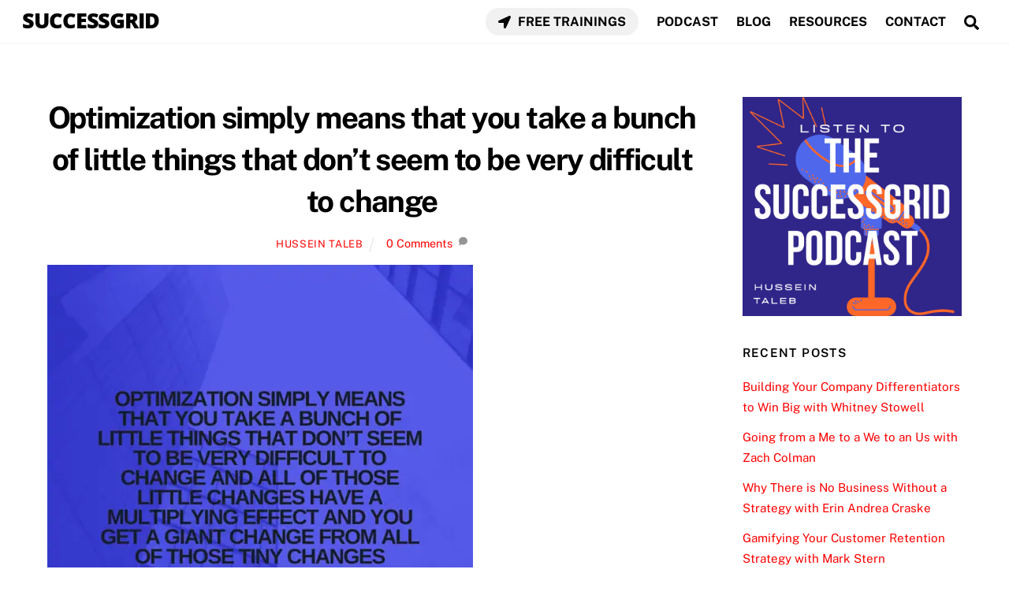

--- FILE ---
content_type: text/html; charset=UTF-8
request_url: https://successgrid.net/20-legendary-tony-robbins-business-quotes/optimization-simply-means-that-you-take-a-bunch-of-little-things-that-dont-seem-to-be-very-difficult-to-change/
body_size: 15095
content:
<!DOCTYPE html>
<html lang="en-US">
<head>
        <meta charset="UTF-8">
        <meta name="viewport" content="width=device-width, initial-scale=1, minimum-scale=1">
        <meta name='robots' content='index, follow, max-image-preview:large, max-snippet:-1, max-video-preview:-1' />
	<style>img:is([sizes="auto" i], [sizes^="auto," i]) { contain-intrinsic-size: 3000px 1500px }</style>
	
<!-- Start PushCrew Asynchronous Code -->
<script type='text/javascript'>
(function(p,u,s,h) {
    p._pcq = p._pcq || [];
    p._pcq.push(['_currentTime', Date.now()]);
    s = u.createElement('script'); s.type = 'text/javascript'; s.async = true;
    s.src = 'https://cdn.pushcrew.com/js/d214da7524e951014e5bd72064bfe44c.js';
    h = u.getElementsByTagName('script')[0]; h.parentNode.insertBefore(s, h);
})(window,document);
</script>
<!-- End PushCrew Asynchronous Code -->

	<!-- This site is optimized with the Yoast SEO plugin v26.3 - https://yoast.com/wordpress/plugins/seo/ -->
	<title>Optimization simply means that you take a bunch of little things that don’t seem to be very difficult to change | SUCCESSGRID</title>
	<link rel="canonical" href="https://successgrid.net/20-legendary-tony-robbins-business-quotes/optimization-simply-means-that-you-take-a-bunch-of-little-things-that-dont-seem-to-be-very-difficult-to-change/" />
	<meta property="og:locale" content="en_US" />
	<meta property="og:type" content="article" />
	<meta property="og:title" content="Optimization simply means that you take a bunch of little things that don’t seem to be very difficult to change | SUCCESSGRID" />
	<meta property="og:url" content="https://successgrid.net/20-legendary-tony-robbins-business-quotes/optimization-simply-means-that-you-take-a-bunch-of-little-things-that-dont-seem-to-be-very-difficult-to-change/" />
	<meta property="og:site_name" content="SUCCESSGRID" />
	<meta property="article:publisher" content="https://www.facebook.com/SuccessGridDotNet" />
	<meta property="article:modified_time" content="2022-02-19T11:12:59+00:00" />
	<meta property="og:image" content="https://successgrid.net/20-legendary-tony-robbins-business-quotes/optimization-simply-means-that-you-take-a-bunch-of-little-things-that-dont-seem-to-be-very-difficult-to-change" />
	<meta property="og:image:width" content="540" />
	<meta property="og:image:height" content="540" />
	<meta property="og:image:type" content="image/png" />
	<meta name="twitter:card" content="summary_large_image" />
	<meta name="twitter:site" content="@SuccessGridOff" />
	<script type="application/ld+json" class="yoast-schema-graph">{"@context":"https://schema.org","@graph":[{"@type":"WebPage","@id":"https://successgrid.net/20-legendary-tony-robbins-business-quotes/optimization-simply-means-that-you-take-a-bunch-of-little-things-that-dont-seem-to-be-very-difficult-to-change/","url":"https://successgrid.net/20-legendary-tony-robbins-business-quotes/optimization-simply-means-that-you-take-a-bunch-of-little-things-that-dont-seem-to-be-very-difficult-to-change/","name":"Optimization simply means that you take a bunch of little things that don’t seem to be very difficult to change | SUCCESSGRID","isPartOf":{"@id":"https://successgrid.net/#website"},"primaryImageOfPage":{"@id":"https://successgrid.net/20-legendary-tony-robbins-business-quotes/optimization-simply-means-that-you-take-a-bunch-of-little-things-that-dont-seem-to-be-very-difficult-to-change/#primaryimage"},"image":{"@id":"https://successgrid.net/20-legendary-tony-robbins-business-quotes/optimization-simply-means-that-you-take-a-bunch-of-little-things-that-dont-seem-to-be-very-difficult-to-change/#primaryimage"},"thumbnailUrl":"https://successgrid.net/wp-content/uploads/2022/02/Optimization-simply-means-that-you-take-a-bunch-of-little-things-that-dont-seem-to-be-very-difficult-to-change.png","datePublished":"2022-02-19T11:12:50+00:00","dateModified":"2022-02-19T11:12:59+00:00","breadcrumb":{"@id":"https://successgrid.net/20-legendary-tony-robbins-business-quotes/optimization-simply-means-that-you-take-a-bunch-of-little-things-that-dont-seem-to-be-very-difficult-to-change/#breadcrumb"},"inLanguage":"en-US","potentialAction":[{"@type":"ReadAction","target":["https://successgrid.net/20-legendary-tony-robbins-business-quotes/optimization-simply-means-that-you-take-a-bunch-of-little-things-that-dont-seem-to-be-very-difficult-to-change/"]}]},{"@type":"ImageObject","inLanguage":"en-US","@id":"https://successgrid.net/20-legendary-tony-robbins-business-quotes/optimization-simply-means-that-you-take-a-bunch-of-little-things-that-dont-seem-to-be-very-difficult-to-change/#primaryimage","url":"https://successgrid.net/wp-content/uploads/2022/02/Optimization-simply-means-that-you-take-a-bunch-of-little-things-that-dont-seem-to-be-very-difficult-to-change.png","contentUrl":"https://successgrid.net/wp-content/uploads/2022/02/Optimization-simply-means-that-you-take-a-bunch-of-little-things-that-dont-seem-to-be-very-difficult-to-change.png","width":540,"height":540},{"@type":"BreadcrumbList","@id":"https://successgrid.net/20-legendary-tony-robbins-business-quotes/optimization-simply-means-that-you-take-a-bunch-of-little-things-that-dont-seem-to-be-very-difficult-to-change/#breadcrumb","itemListElement":[{"@type":"ListItem","position":1,"name":"Home","item":"https://successgrid.net/"},{"@type":"ListItem","position":2,"name":"20 Legendary Tony Robbins Business Quotes","item":"https://successgrid.net/20-legendary-tony-robbins-business-quotes/"},{"@type":"ListItem","position":3,"name":"Optimization simply means that you take a bunch of little things that don’t seem to be very difficult to change"}]},{"@type":"WebSite","@id":"https://successgrid.net/#website","url":"https://successgrid.net/","name":"SUCCESSGRID","description":"","potentialAction":[{"@type":"SearchAction","target":{"@type":"EntryPoint","urlTemplate":"https://successgrid.net/?s={search_term_string}"},"query-input":{"@type":"PropertyValueSpecification","valueRequired":true,"valueName":"search_term_string"}}],"inLanguage":"en-US"}]}</script>
	<!-- / Yoast SEO plugin. -->


            <style id="tf_lazy_style">
                [data-tf-src]{
                    opacity:0
                }
                .tf_svg_lazy{
                    transition:filter .3s linear!important;filter:blur(25px);opacity:1;
                    transform:translateZ(0)
                }
                .tf_svg_lazy_loaded{
                    filter:blur(0)
                }
                .module[data-lazy],.module[data-lazy] .ui,.module_row[data-lazy]:not(.tb_first),.module_row[data-lazy]:not(.tb_first)>.row_inner,.module_row:not(.tb_first) .module_column[data-lazy],.module_row:not(.tb_first) .module_subrow[data-lazy],.module_subrow[data-lazy]>.subrow_inner{
                    background-image:none!important
                }
            </style>
            <noscript><style>[data-tf-src]{
                display:none!important
            }
            .tf_svg_lazy{
                filter:none!important;
                opacity:1!important
            }</style></noscript>
                    <style id="tf_lazy_common">
                        /*chrome bug,prevent run transition on the page loading*/
                body:not(.page-loaded),body:not(.page-loaded) #header,body:not(.page-loaded) a,body:not(.page-loaded) img,body:not(.page-loaded) figure,body:not(.page-loaded) div,body:not(.page-loaded) i,body:not(.page-loaded) li,body:not(.page-loaded) span,body:not(.page-loaded) ul{
                    animation:none!important;
                    transition:none!important
                }
                body:not(.page-loaded) #main-nav li .sub-menu{
                    display:none
                }
                img{
                    max-width:100%;
                    height:auto
                }
					           .tf_fa{display:inline-block;width:1em;height:1em;stroke-width:0;stroke:currentColor;overflow:visible;fill:currentColor;pointer-events:none;vertical-align:middle}#tf_svg symbol{overflow:visible}.tf_lazy{position:relative;visibility:visible;display:block;opacity:.3}.wow .tf_lazy{visibility:hidden;opacity:1;position:static;display:inline}div.tf_audio_lazy audio{visibility:hidden;height:0;display:inline}.mejs-container{visibility:visible}.tf_iframe_lazy{transition:opacity .3s ease-in-out;min-height:10px}.tf_carousel .tf_swiper-wrapper{display:flex}.tf_carousel .tf_swiper-slide{flex-shrink:0;opacity:0}.tf_carousel .tf_lazy{contain:none}.tf_swiper-wrapper>br,.tf_lazy.tf_swiper-wrapper .tf_lazy:after,.tf_lazy.tf_swiper-wrapper .tf_lazy:before{display:none}.tf_lazy:after,.tf_lazy:before{content:'';display:inline-block;position:absolute;width:10px!important;height:10px!important;margin:0 3px;top:50%!important;right:50%!important;left:auto!important;border-radius:100%;background-color:currentColor;visibility:visible;animation:tf-hrz-loader infinite .75s cubic-bezier(.2,.68,.18,1.08)}.tf_lazy:after{width:6px!important;height:6px!important;right:auto!important;left:50%!important;margin-top:3px;animation-delay:-.4s}@keyframes tf-hrz-loader{0%{transform:scale(1);opacity:1}50%{transform:scale(.1);opacity:.6}100%{transform:scale(1);opacity:1}}.tf_lazy_lightbox{position:fixed;background:rgba(11,11,11,.8);color:#ccc;top:0;left:0;display:flex;align-items:center;justify-content:center;z-index:999}.tf_lazy_lightbox .tf_lazy:after,.tf_lazy_lightbox .tf_lazy:before{background:#fff}.tf_video_lazy video{width:100%;height:100%;position:static;object-fit:cover}
        </style>
                    <noscript><style>body:not(.page-loaded) #main-nav li .sub-menu{
                display:block
            }</style></noscript>
            <link type="image/png" href="https://successgrid.net/wp-content/uploads/2020/10/SG.png" rel="apple-touch-icon" /><link type="image/png" href="https://successgrid.net/wp-content/uploads/2020/10/SG.png" rel="icon" /><link rel="prefetch" href="https://successgrid.net/wp-content/themes/themify-ultra/js/themify.script.min.js?ver=5.7.3" as="script" importance="low"/><link rel="prefetch" href="https://successgrid.net/wp-content/themes/themify-ultra/themify/js/modules/themify.sidemenu.min.js?ver=5.6.7" as="script" importance="low"/><link rel="prefetch" href="https://successgrid.net/wp-content/themes/themify-ultra/themify/megamenu/js/themify.mega-menu.min.js?ver=5.6.7" as="script" importance="low"/><link rel="preload" href="https://fonts.gstatic.com/s/opensans/v44/memQYaGs126MiZpBA-UFUIcVXSCEkx2cmqvXlWq8tWZ0Pw86hd0Rk8ZkWT4ewJER.woff2" as="font" type="font/woff2" crossorigin importance="high"/><link rel="preload" href="https://fonts.gstatic.com/s/opensans/v44/memQYaGs126MiZpBA-UFUIcVXSCEkx2cmqvXlWq8tWZ0Pw86hd0Rk8ZkWVAewA.woff2" as="font" type="font/woff2" crossorigin importance="high"/><link rel="preload" href="https://fonts.gstatic.com/s/opensans/v44/memvYaGs126MiZpBA-UvWbX2vVnXBbObj2OVTUGmu1aB.woff2" as="font" type="font/woff2" crossorigin importance="high"/><link rel="preload" href="https://fonts.gstatic.com/s/opensans/v44/memvYaGs126MiZpBA-UvWbX2vVnXBbObj2OVTS-muw.woff2" as="font" type="font/woff2" crossorigin importance="high"/><link rel="preload" href="https://fonts.gstatic.com/s/publicsans/v21/ijwTs572Xtc6ZYQws9YVwnNDTJzaxw.woff2" as="font" type="font/woff2" crossorigin importance="high"/><link rel="preload" href="https://fonts.gstatic.com/s/publicsans/v21/ijwRs572Xtc6ZYQws9YVwnNGfJ4.woff2" as="font" type="font/woff2" crossorigin importance="high"/><link rel="preload" importance="high" href="https://successgrid.net/wp-content/uploads/themify-concate/2041648337/themify-1707942836.min.css" as="style"><link importance="high" id="themify_concate-css" rel="stylesheet" href="https://successgrid.net/wp-content/uploads/themify-concate/2041648337/themify-1707942836.min.css"><link rel="preconnect" href="https://fonts.gstatic.com" crossorigin/><link rel="dns-prefetch" href="//www.google-analytics.com"/><link rel="alternate" type="application/rss+xml" title="SUCCESSGRID &raquo; Feed" href="https://successgrid.net/feed/" />
<link rel="alternate" type="application/rss+xml" title="SUCCESSGRID &raquo; Comments Feed" href="https://successgrid.net/comments/feed/" />
<link rel="alternate" type="application/rss+xml" title="SUCCESSGRID &raquo; Optimization simply means that you take a bunch of little things that don’t seem to be very difficult to change Comments Feed" href="https://successgrid.net/20-legendary-tony-robbins-business-quotes/optimization-simply-means-that-you-take-a-bunch-of-little-things-that-dont-seem-to-be-very-difficult-to-change/feed/" />
		<!-- This site uses the Google Analytics by ExactMetrics plugin v8.9.0 - Using Analytics tracking - https://www.exactmetrics.com/ -->
							<script src="//www.googletagmanager.com/gtag/js?id=G-Y4FCJ37QJD"  data-cfasync="false" data-wpfc-render="false" async></script>
			<script data-cfasync="false" data-wpfc-render="false">
				var em_version = '8.9.0';
				var em_track_user = true;
				var em_no_track_reason = '';
								var ExactMetricsDefaultLocations = {"page_location":"https:\/\/successgrid.net\/20-legendary-tony-robbins-business-quotes\/optimization-simply-means-that-you-take-a-bunch-of-little-things-that-dont-seem-to-be-very-difficult-to-change\/"};
								if ( typeof ExactMetricsPrivacyGuardFilter === 'function' ) {
					var ExactMetricsLocations = (typeof ExactMetricsExcludeQuery === 'object') ? ExactMetricsPrivacyGuardFilter( ExactMetricsExcludeQuery ) : ExactMetricsPrivacyGuardFilter( ExactMetricsDefaultLocations );
				} else {
					var ExactMetricsLocations = (typeof ExactMetricsExcludeQuery === 'object') ? ExactMetricsExcludeQuery : ExactMetricsDefaultLocations;
				}

								var disableStrs = [
										'ga-disable-G-Y4FCJ37QJD',
									];

				/* Function to detect opted out users */
				function __gtagTrackerIsOptedOut() {
					for (var index = 0; index < disableStrs.length; index++) {
						if (document.cookie.indexOf(disableStrs[index] + '=true') > -1) {
							return true;
						}
					}

					return false;
				}

				/* Disable tracking if the opt-out cookie exists. */
				if (__gtagTrackerIsOptedOut()) {
					for (var index = 0; index < disableStrs.length; index++) {
						window[disableStrs[index]] = true;
					}
				}

				/* Opt-out function */
				function __gtagTrackerOptout() {
					for (var index = 0; index < disableStrs.length; index++) {
						document.cookie = disableStrs[index] + '=true; expires=Thu, 31 Dec 2099 23:59:59 UTC; path=/';
						window[disableStrs[index]] = true;
					}
				}

				if ('undefined' === typeof gaOptout) {
					function gaOptout() {
						__gtagTrackerOptout();
					}
				}
								window.dataLayer = window.dataLayer || [];

				window.ExactMetricsDualTracker = {
					helpers: {},
					trackers: {},
				};
				if (em_track_user) {
					function __gtagDataLayer() {
						dataLayer.push(arguments);
					}

					function __gtagTracker(type, name, parameters) {
						if (!parameters) {
							parameters = {};
						}

						if (parameters.send_to) {
							__gtagDataLayer.apply(null, arguments);
							return;
						}

						if (type === 'event') {
														parameters.send_to = exactmetrics_frontend.v4_id;
							var hookName = name;
							if (typeof parameters['event_category'] !== 'undefined') {
								hookName = parameters['event_category'] + ':' + name;
							}

							if (typeof ExactMetricsDualTracker.trackers[hookName] !== 'undefined') {
								ExactMetricsDualTracker.trackers[hookName](parameters);
							} else {
								__gtagDataLayer('event', name, parameters);
							}
							
						} else {
							__gtagDataLayer.apply(null, arguments);
						}
					}

					__gtagTracker('js', new Date());
					__gtagTracker('set', {
						'developer_id.dNDMyYj': true,
											});
					if ( ExactMetricsLocations.page_location ) {
						__gtagTracker('set', ExactMetricsLocations);
					}
										__gtagTracker('config', 'G-Y4FCJ37QJD', {"forceSSL":"true"} );
										window.gtag = __gtagTracker;										(function () {
						/* https://developers.google.com/analytics/devguides/collection/analyticsjs/ */
						/* ga and __gaTracker compatibility shim. */
						var noopfn = function () {
							return null;
						};
						var newtracker = function () {
							return new Tracker();
						};
						var Tracker = function () {
							return null;
						};
						var p = Tracker.prototype;
						p.get = noopfn;
						p.set = noopfn;
						p.send = function () {
							var args = Array.prototype.slice.call(arguments);
							args.unshift('send');
							__gaTracker.apply(null, args);
						};
						var __gaTracker = function () {
							var len = arguments.length;
							if (len === 0) {
								return;
							}
							var f = arguments[len - 1];
							if (typeof f !== 'object' || f === null || typeof f.hitCallback !== 'function') {
								if ('send' === arguments[0]) {
									var hitConverted, hitObject = false, action;
									if ('event' === arguments[1]) {
										if ('undefined' !== typeof arguments[3]) {
											hitObject = {
												'eventAction': arguments[3],
												'eventCategory': arguments[2],
												'eventLabel': arguments[4],
												'value': arguments[5] ? arguments[5] : 1,
											}
										}
									}
									if ('pageview' === arguments[1]) {
										if ('undefined' !== typeof arguments[2]) {
											hitObject = {
												'eventAction': 'page_view',
												'page_path': arguments[2],
											}
										}
									}
									if (typeof arguments[2] === 'object') {
										hitObject = arguments[2];
									}
									if (typeof arguments[5] === 'object') {
										Object.assign(hitObject, arguments[5]);
									}
									if ('undefined' !== typeof arguments[1].hitType) {
										hitObject = arguments[1];
										if ('pageview' === hitObject.hitType) {
											hitObject.eventAction = 'page_view';
										}
									}
									if (hitObject) {
										action = 'timing' === arguments[1].hitType ? 'timing_complete' : hitObject.eventAction;
										hitConverted = mapArgs(hitObject);
										__gtagTracker('event', action, hitConverted);
									}
								}
								return;
							}

							function mapArgs(args) {
								var arg, hit = {};
								var gaMap = {
									'eventCategory': 'event_category',
									'eventAction': 'event_action',
									'eventLabel': 'event_label',
									'eventValue': 'event_value',
									'nonInteraction': 'non_interaction',
									'timingCategory': 'event_category',
									'timingVar': 'name',
									'timingValue': 'value',
									'timingLabel': 'event_label',
									'page': 'page_path',
									'location': 'page_location',
									'title': 'page_title',
									'referrer' : 'page_referrer',
								};
								for (arg in args) {
																		if (!(!args.hasOwnProperty(arg) || !gaMap.hasOwnProperty(arg))) {
										hit[gaMap[arg]] = args[arg];
									} else {
										hit[arg] = args[arg];
									}
								}
								return hit;
							}

							try {
								f.hitCallback();
							} catch (ex) {
							}
						};
						__gaTracker.create = newtracker;
						__gaTracker.getByName = newtracker;
						__gaTracker.getAll = function () {
							return [];
						};
						__gaTracker.remove = noopfn;
						__gaTracker.loaded = true;
						window['__gaTracker'] = __gaTracker;
					})();
									} else {
										console.log("");
					(function () {
						function __gtagTracker() {
							return null;
						}

						window['__gtagTracker'] = __gtagTracker;
						window['gtag'] = __gtagTracker;
					})();
									}
			</script>
			
							<!-- / Google Analytics by ExactMetrics -->
		<style id='classic-theme-styles-inline-css'>
/*! This file is auto-generated */
.wp-block-button__link{color:#fff;background-color:#32373c;border-radius:9999px;box-shadow:none;text-decoration:none;padding:calc(.667em + 2px) calc(1.333em + 2px);font-size:1.125em}.wp-block-file__button{background:#32373c;color:#fff;text-decoration:none}
</style>
<style id='global-styles-inline-css'>
:root{--wp--preset--aspect-ratio--square: 1;--wp--preset--aspect-ratio--4-3: 4/3;--wp--preset--aspect-ratio--3-4: 3/4;--wp--preset--aspect-ratio--3-2: 3/2;--wp--preset--aspect-ratio--2-3: 2/3;--wp--preset--aspect-ratio--16-9: 16/9;--wp--preset--aspect-ratio--9-16: 9/16;--wp--preset--color--black: #000000;--wp--preset--color--cyan-bluish-gray: #abb8c3;--wp--preset--color--white: #ffffff;--wp--preset--color--pale-pink: #f78da7;--wp--preset--color--vivid-red: #cf2e2e;--wp--preset--color--luminous-vivid-orange: #ff6900;--wp--preset--color--luminous-vivid-amber: #fcb900;--wp--preset--color--light-green-cyan: #7bdcb5;--wp--preset--color--vivid-green-cyan: #00d084;--wp--preset--color--pale-cyan-blue: #8ed1fc;--wp--preset--color--vivid-cyan-blue: #0693e3;--wp--preset--color--vivid-purple: #9b51e0;--wp--preset--gradient--vivid-cyan-blue-to-vivid-purple: linear-gradient(135deg,rgba(6,147,227,1) 0%,rgb(155,81,224) 100%);--wp--preset--gradient--light-green-cyan-to-vivid-green-cyan: linear-gradient(135deg,rgb(122,220,180) 0%,rgb(0,208,130) 100%);--wp--preset--gradient--luminous-vivid-amber-to-luminous-vivid-orange: linear-gradient(135deg,rgba(252,185,0,1) 0%,rgba(255,105,0,1) 100%);--wp--preset--gradient--luminous-vivid-orange-to-vivid-red: linear-gradient(135deg,rgba(255,105,0,1) 0%,rgb(207,46,46) 100%);--wp--preset--gradient--very-light-gray-to-cyan-bluish-gray: linear-gradient(135deg,rgb(238,238,238) 0%,rgb(169,184,195) 100%);--wp--preset--gradient--cool-to-warm-spectrum: linear-gradient(135deg,rgb(74,234,220) 0%,rgb(151,120,209) 20%,rgb(207,42,186) 40%,rgb(238,44,130) 60%,rgb(251,105,98) 80%,rgb(254,248,76) 100%);--wp--preset--gradient--blush-light-purple: linear-gradient(135deg,rgb(255,206,236) 0%,rgb(152,150,240) 100%);--wp--preset--gradient--blush-bordeaux: linear-gradient(135deg,rgb(254,205,165) 0%,rgb(254,45,45) 50%,rgb(107,0,62) 100%);--wp--preset--gradient--luminous-dusk: linear-gradient(135deg,rgb(255,203,112) 0%,rgb(199,81,192) 50%,rgb(65,88,208) 100%);--wp--preset--gradient--pale-ocean: linear-gradient(135deg,rgb(255,245,203) 0%,rgb(182,227,212) 50%,rgb(51,167,181) 100%);--wp--preset--gradient--electric-grass: linear-gradient(135deg,rgb(202,248,128) 0%,rgb(113,206,126) 100%);--wp--preset--gradient--midnight: linear-gradient(135deg,rgb(2,3,129) 0%,rgb(40,116,252) 100%);--wp--preset--font-size--small: 13px;--wp--preset--font-size--medium: 20px;--wp--preset--font-size--large: 36px;--wp--preset--font-size--x-large: 42px;--wp--preset--spacing--20: 0.44rem;--wp--preset--spacing--30: 0.67rem;--wp--preset--spacing--40: 1rem;--wp--preset--spacing--50: 1.5rem;--wp--preset--spacing--60: 2.25rem;--wp--preset--spacing--70: 3.38rem;--wp--preset--spacing--80: 5.06rem;--wp--preset--shadow--natural: 6px 6px 9px rgba(0, 0, 0, 0.2);--wp--preset--shadow--deep: 12px 12px 50px rgba(0, 0, 0, 0.4);--wp--preset--shadow--sharp: 6px 6px 0px rgba(0, 0, 0, 0.2);--wp--preset--shadow--outlined: 6px 6px 0px -3px rgba(255, 255, 255, 1), 6px 6px rgba(0, 0, 0, 1);--wp--preset--shadow--crisp: 6px 6px 0px rgba(0, 0, 0, 1);}:where(.is-layout-flex){gap: 0.5em;}:where(.is-layout-grid){gap: 0.5em;}body .is-layout-flex{display: flex;}.is-layout-flex{flex-wrap: wrap;align-items: center;}.is-layout-flex > :is(*, div){margin: 0;}body .is-layout-grid{display: grid;}.is-layout-grid > :is(*, div){margin: 0;}:where(.wp-block-columns.is-layout-flex){gap: 2em;}:where(.wp-block-columns.is-layout-grid){gap: 2em;}:where(.wp-block-post-template.is-layout-flex){gap: 1.25em;}:where(.wp-block-post-template.is-layout-grid){gap: 1.25em;}.has-black-color{color: var(--wp--preset--color--black) !important;}.has-cyan-bluish-gray-color{color: var(--wp--preset--color--cyan-bluish-gray) !important;}.has-white-color{color: var(--wp--preset--color--white) !important;}.has-pale-pink-color{color: var(--wp--preset--color--pale-pink) !important;}.has-vivid-red-color{color: var(--wp--preset--color--vivid-red) !important;}.has-luminous-vivid-orange-color{color: var(--wp--preset--color--luminous-vivid-orange) !important;}.has-luminous-vivid-amber-color{color: var(--wp--preset--color--luminous-vivid-amber) !important;}.has-light-green-cyan-color{color: var(--wp--preset--color--light-green-cyan) !important;}.has-vivid-green-cyan-color{color: var(--wp--preset--color--vivid-green-cyan) !important;}.has-pale-cyan-blue-color{color: var(--wp--preset--color--pale-cyan-blue) !important;}.has-vivid-cyan-blue-color{color: var(--wp--preset--color--vivid-cyan-blue) !important;}.has-vivid-purple-color{color: var(--wp--preset--color--vivid-purple) !important;}.has-black-background-color{background-color: var(--wp--preset--color--black) !important;}.has-cyan-bluish-gray-background-color{background-color: var(--wp--preset--color--cyan-bluish-gray) !important;}.has-white-background-color{background-color: var(--wp--preset--color--white) !important;}.has-pale-pink-background-color{background-color: var(--wp--preset--color--pale-pink) !important;}.has-vivid-red-background-color{background-color: var(--wp--preset--color--vivid-red) !important;}.has-luminous-vivid-orange-background-color{background-color: var(--wp--preset--color--luminous-vivid-orange) !important;}.has-luminous-vivid-amber-background-color{background-color: var(--wp--preset--color--luminous-vivid-amber) !important;}.has-light-green-cyan-background-color{background-color: var(--wp--preset--color--light-green-cyan) !important;}.has-vivid-green-cyan-background-color{background-color: var(--wp--preset--color--vivid-green-cyan) !important;}.has-pale-cyan-blue-background-color{background-color: var(--wp--preset--color--pale-cyan-blue) !important;}.has-vivid-cyan-blue-background-color{background-color: var(--wp--preset--color--vivid-cyan-blue) !important;}.has-vivid-purple-background-color{background-color: var(--wp--preset--color--vivid-purple) !important;}.has-black-border-color{border-color: var(--wp--preset--color--black) !important;}.has-cyan-bluish-gray-border-color{border-color: var(--wp--preset--color--cyan-bluish-gray) !important;}.has-white-border-color{border-color: var(--wp--preset--color--white) !important;}.has-pale-pink-border-color{border-color: var(--wp--preset--color--pale-pink) !important;}.has-vivid-red-border-color{border-color: var(--wp--preset--color--vivid-red) !important;}.has-luminous-vivid-orange-border-color{border-color: var(--wp--preset--color--luminous-vivid-orange) !important;}.has-luminous-vivid-amber-border-color{border-color: var(--wp--preset--color--luminous-vivid-amber) !important;}.has-light-green-cyan-border-color{border-color: var(--wp--preset--color--light-green-cyan) !important;}.has-vivid-green-cyan-border-color{border-color: var(--wp--preset--color--vivid-green-cyan) !important;}.has-pale-cyan-blue-border-color{border-color: var(--wp--preset--color--pale-cyan-blue) !important;}.has-vivid-cyan-blue-border-color{border-color: var(--wp--preset--color--vivid-cyan-blue) !important;}.has-vivid-purple-border-color{border-color: var(--wp--preset--color--vivid-purple) !important;}.has-vivid-cyan-blue-to-vivid-purple-gradient-background{background: var(--wp--preset--gradient--vivid-cyan-blue-to-vivid-purple) !important;}.has-light-green-cyan-to-vivid-green-cyan-gradient-background{background: var(--wp--preset--gradient--light-green-cyan-to-vivid-green-cyan) !important;}.has-luminous-vivid-amber-to-luminous-vivid-orange-gradient-background{background: var(--wp--preset--gradient--luminous-vivid-amber-to-luminous-vivid-orange) !important;}.has-luminous-vivid-orange-to-vivid-red-gradient-background{background: var(--wp--preset--gradient--luminous-vivid-orange-to-vivid-red) !important;}.has-very-light-gray-to-cyan-bluish-gray-gradient-background{background: var(--wp--preset--gradient--very-light-gray-to-cyan-bluish-gray) !important;}.has-cool-to-warm-spectrum-gradient-background{background: var(--wp--preset--gradient--cool-to-warm-spectrum) !important;}.has-blush-light-purple-gradient-background{background: var(--wp--preset--gradient--blush-light-purple) !important;}.has-blush-bordeaux-gradient-background{background: var(--wp--preset--gradient--blush-bordeaux) !important;}.has-luminous-dusk-gradient-background{background: var(--wp--preset--gradient--luminous-dusk) !important;}.has-pale-ocean-gradient-background{background: var(--wp--preset--gradient--pale-ocean) !important;}.has-electric-grass-gradient-background{background: var(--wp--preset--gradient--electric-grass) !important;}.has-midnight-gradient-background{background: var(--wp--preset--gradient--midnight) !important;}.has-small-font-size{font-size: var(--wp--preset--font-size--small) !important;}.has-medium-font-size{font-size: var(--wp--preset--font-size--medium) !important;}.has-large-font-size{font-size: var(--wp--preset--font-size--large) !important;}.has-x-large-font-size{font-size: var(--wp--preset--font-size--x-large) !important;}
:where(.wp-block-post-template.is-layout-flex){gap: 1.25em;}:where(.wp-block-post-template.is-layout-grid){gap: 1.25em;}
:where(.wp-block-columns.is-layout-flex){gap: 2em;}:where(.wp-block-columns.is-layout-grid){gap: 2em;}
:root :where(.wp-block-pullquote){font-size: 1.5em;line-height: 1.6;}
</style>
<link rel="preload" href="https://successgrid.net/wp-content/plugins/better-click-to-tweet/assets/css/styles.css?ver=3.0" as="style" /><link rel='stylesheet' id='bcct_style-css' href='https://successgrid.net/wp-content/plugins/better-click-to-tweet/assets/css/styles.css?ver=3.0' media='all' />
<link rel="preload" href="https://successgrid.net/wp-content/plugins/themify-shortcodes/assets/styles.css?ver=6c5b6ce0f45a461bb2e32a380c7f1edc" as="style" /><link rel='stylesheet' id='themify-shortcodes-css' href='https://successgrid.net/wp-content/plugins/themify-shortcodes/assets/styles.css?ver=6c5b6ce0f45a461bb2e32a380c7f1edc' media='all' />
<script src="https://successgrid.net/wp-includes/js/jquery/jquery.min.js?ver=3.7.1" id="jquery-core-js"></script>
<script src="https://successgrid.net/wp-content/plugins/google-analytics-dashboard-for-wp/assets/js/frontend-gtag.min.js?ver=8.9.0" id="exactmetrics-frontend-script-js" async data-wp-strategy="async"></script>
<script data-cfasync="false" data-wpfc-render="false" id='exactmetrics-frontend-script-js-extra'>var exactmetrics_frontend = {"js_events_tracking":"true","download_extensions":"zip,mp3,mpeg,pdf,docx,pptx,xlsx,rar","inbound_paths":"[{\"path\":\"\\\/go\\\/\",\"label\":\"affiliate\"},{\"path\":\"\\\/recommend\\\/\",\"label\":\"affiliate\"}]","home_url":"https:\/\/successgrid.net","hash_tracking":"false","v4_id":"G-Y4FCJ37QJD"};</script>
<link rel="https://api.w.org/" href="https://successgrid.net/wp-json/" /><link rel="alternate" title="JSON" type="application/json" href="https://successgrid.net/wp-json/wp/v2/media/5539" /><link rel="EditURI" type="application/rsd+xml" title="RSD" href="https://successgrid.net/xmlrpc.php?rsd" />
<link rel="alternate" title="oEmbed (JSON)" type="application/json+oembed" href="https://successgrid.net/wp-json/oembed/1.0/embed?url=https%3A%2F%2Fsuccessgrid.net%2F20-legendary-tony-robbins-business-quotes%2Foptimization-simply-means-that-you-take-a-bunch-of-little-things-that-dont-seem-to-be-very-difficult-to-change%2F" />
<link rel="alternate" title="oEmbed (XML)" type="text/xml+oembed" href="https://successgrid.net/wp-json/oembed/1.0/embed?url=https%3A%2F%2Fsuccessgrid.net%2F20-legendary-tony-robbins-business-quotes%2Foptimization-simply-means-that-you-take-a-bunch-of-little-things-that-dont-seem-to-be-very-difficult-to-change%2F&#038;format=xml" />
<style id='cresta-social-share-counter-inline-css'>.cresta-share-icon .sbutton {font-family: 'Noto Sans', sans-serif;}
		#crestashareicon {position:fixed; top:20%; left:20px; float:left;z-index:99;}

		#crestashareicon .sbutton {clear:both;display:none;}
		#crestashareicon .sbutton { float:left;}</style>
	<style>
	@keyframes themifyAnimatedBG{
		0%{background-color:#33baab}100%{background-color:#e33b9e}50%{background-color:#4961d7}33.3%{background-color:#2ea85c}25%{background-color:#2bb8ed}20%{background-color:#dd5135}
	}
	.page-loaded .module_row.animated-bg{
		animation:themifyAnimatedBG 30000ms infinite alternate
	}
	</style>
	<style id="tb_inline_styles">.tb_animation_on{overflow-x:hidden}.themify_builder .wow{visibility:hidden;animation-fill-mode:both}.themify_builder .tf_lax_done{transition-duration:.8s;transition-timing-function:cubic-bezier(.165,.84,.44,1)}[data-sticky-active].tb_sticky_scroll_active{z-index:1}[data-sticky-active].tb_sticky_scroll_active .hide-on-stick{display:none}@media screen and (min-width:1025px){.hide-desktop{width:0!important;height:0!important;padding:0!important;visibility:hidden!important;margin:0!important;display:table-column!important;background:none!important}}@media screen and (min-width:769px) and (max-width:1024px){.hide-tablet_landscape{width:0!important;height:0!important;padding:0!important;visibility:hidden!important;margin:0!important;display:table-column!important;background:none!important}}@media screen and (min-width:481px) and (max-width:768px){.hide-tablet{width:0!important;height:0!important;padding:0!important;visibility:hidden!important;margin:0!important;display:table-column!important;background:none!important}}@media screen and (max-width:480px){.hide-mobile{width:0!important;height:0!important;padding:0!important;visibility:hidden!important;margin:0!important;display:table-column!important;background:none!important}}</style><noscript><style>.themify_builder .wow,.wow .tf_lazy{visibility:visible!important}</style></noscript><style type="text/css">.saboxplugin-wrap{-webkit-box-sizing:border-box;-moz-box-sizing:border-box;-ms-box-sizing:border-box;box-sizing:border-box;border:1px solid #eee;width:100%;clear:both;display:block;overflow:hidden;word-wrap:break-word;position:relative}.saboxplugin-wrap .saboxplugin-gravatar{float:left;padding:0 20px 20px 20px}.saboxplugin-wrap .saboxplugin-gravatar img{max-width:100px;height:auto;border-radius:0;}.saboxplugin-wrap .saboxplugin-authorname{font-size:18px;line-height:1;margin:20px 0 0 20px;display:block}.saboxplugin-wrap .saboxplugin-authorname a{text-decoration:none}.saboxplugin-wrap .saboxplugin-authorname a:focus{outline:0}.saboxplugin-wrap .saboxplugin-desc{display:block;margin:5px 20px}.saboxplugin-wrap .saboxplugin-desc a{text-decoration:underline}.saboxplugin-wrap .saboxplugin-desc p{margin:5px 0 12px}.saboxplugin-wrap .saboxplugin-web{margin:0 20px 15px;text-align:left}.saboxplugin-wrap .sab-web-position{text-align:right}.saboxplugin-wrap .saboxplugin-web a{color:#ccc;text-decoration:none}.saboxplugin-wrap .saboxplugin-socials{position:relative;display:block;background:#fcfcfc;padding:5px;border-top:1px solid #eee}.saboxplugin-wrap .saboxplugin-socials a svg{width:20px;height:20px}.saboxplugin-wrap .saboxplugin-socials a svg .st2{fill:#fff; transform-origin:center center;}.saboxplugin-wrap .saboxplugin-socials a svg .st1{fill:rgba(0,0,0,.3)}.saboxplugin-wrap .saboxplugin-socials a:hover{opacity:.8;-webkit-transition:opacity .4s;-moz-transition:opacity .4s;-o-transition:opacity .4s;transition:opacity .4s;box-shadow:none!important;-webkit-box-shadow:none!important}.saboxplugin-wrap .saboxplugin-socials .saboxplugin-icon-color{box-shadow:none;padding:0;border:0;-webkit-transition:opacity .4s;-moz-transition:opacity .4s;-o-transition:opacity .4s;transition:opacity .4s;display:inline-block;color:#fff;font-size:0;text-decoration:inherit;margin:5px;-webkit-border-radius:0;-moz-border-radius:0;-ms-border-radius:0;-o-border-radius:0;border-radius:0;overflow:hidden}.saboxplugin-wrap .saboxplugin-socials .saboxplugin-icon-grey{text-decoration:inherit;box-shadow:none;position:relative;display:-moz-inline-stack;display:inline-block;vertical-align:middle;zoom:1;margin:10px 5px;color:#444;fill:#444}.clearfix:after,.clearfix:before{content:' ';display:table;line-height:0;clear:both}.ie7 .clearfix{zoom:1}.saboxplugin-socials.sabox-colored .saboxplugin-icon-color .sab-twitch{border-color:#38245c}.saboxplugin-socials.sabox-colored .saboxplugin-icon-color .sab-behance{border-color:#003eb0}.saboxplugin-socials.sabox-colored .saboxplugin-icon-color .sab-deviantart{border-color:#036824}.saboxplugin-socials.sabox-colored .saboxplugin-icon-color .sab-digg{border-color:#00327c}.saboxplugin-socials.sabox-colored .saboxplugin-icon-color .sab-dribbble{border-color:#ba1655}.saboxplugin-socials.sabox-colored .saboxplugin-icon-color .sab-facebook{border-color:#1e2e4f}.saboxplugin-socials.sabox-colored .saboxplugin-icon-color .sab-flickr{border-color:#003576}.saboxplugin-socials.sabox-colored .saboxplugin-icon-color .sab-github{border-color:#264874}.saboxplugin-socials.sabox-colored .saboxplugin-icon-color .sab-google{border-color:#0b51c5}.saboxplugin-socials.sabox-colored .saboxplugin-icon-color .sab-html5{border-color:#902e13}.saboxplugin-socials.sabox-colored .saboxplugin-icon-color .sab-instagram{border-color:#1630aa}.saboxplugin-socials.sabox-colored .saboxplugin-icon-color .sab-linkedin{border-color:#00344f}.saboxplugin-socials.sabox-colored .saboxplugin-icon-color .sab-pinterest{border-color:#5b040e}.saboxplugin-socials.sabox-colored .saboxplugin-icon-color .sab-reddit{border-color:#992900}.saboxplugin-socials.sabox-colored .saboxplugin-icon-color .sab-rss{border-color:#a43b0a}.saboxplugin-socials.sabox-colored .saboxplugin-icon-color .sab-sharethis{border-color:#5d8420}.saboxplugin-socials.sabox-colored .saboxplugin-icon-color .sab-soundcloud{border-color:#995200}.saboxplugin-socials.sabox-colored .saboxplugin-icon-color .sab-spotify{border-color:#0f612c}.saboxplugin-socials.sabox-colored .saboxplugin-icon-color .sab-stackoverflow{border-color:#a95009}.saboxplugin-socials.sabox-colored .saboxplugin-icon-color .sab-steam{border-color:#006388}.saboxplugin-socials.sabox-colored .saboxplugin-icon-color .sab-user_email{border-color:#b84e05}.saboxplugin-socials.sabox-colored .saboxplugin-icon-color .sab-tumblr{border-color:#10151b}.saboxplugin-socials.sabox-colored .saboxplugin-icon-color .sab-twitter{border-color:#0967a0}.saboxplugin-socials.sabox-colored .saboxplugin-icon-color .sab-vimeo{border-color:#0d7091}.saboxplugin-socials.sabox-colored .saboxplugin-icon-color .sab-windows{border-color:#003f71}.saboxplugin-socials.sabox-colored .saboxplugin-icon-color .sab-whatsapp{border-color:#003f71}.saboxplugin-socials.sabox-colored .saboxplugin-icon-color .sab-wordpress{border-color:#0f3647}.saboxplugin-socials.sabox-colored .saboxplugin-icon-color .sab-yahoo{border-color:#14002d}.saboxplugin-socials.sabox-colored .saboxplugin-icon-color .sab-youtube{border-color:#900}.saboxplugin-socials.sabox-colored .saboxplugin-icon-color .sab-xing{border-color:#000202}.saboxplugin-socials.sabox-colored .saboxplugin-icon-color .sab-mixcloud{border-color:#2475a0}.saboxplugin-socials.sabox-colored .saboxplugin-icon-color .sab-vk{border-color:#243549}.saboxplugin-socials.sabox-colored .saboxplugin-icon-color .sab-medium{border-color:#00452c}.saboxplugin-socials.sabox-colored .saboxplugin-icon-color .sab-quora{border-color:#420e00}.saboxplugin-socials.sabox-colored .saboxplugin-icon-color .sab-meetup{border-color:#9b181c}.saboxplugin-socials.sabox-colored .saboxplugin-icon-color .sab-goodreads{border-color:#000}.saboxplugin-socials.sabox-colored .saboxplugin-icon-color .sab-snapchat{border-color:#999700}.saboxplugin-socials.sabox-colored .saboxplugin-icon-color .sab-500px{border-color:#00557f}.saboxplugin-socials.sabox-colored .saboxplugin-icon-color .sab-mastodont{border-color:#185886}.sabox-plus-item{margin-bottom:20px}@media screen and (max-width:480px){.saboxplugin-wrap{text-align:center}.saboxplugin-wrap .saboxplugin-gravatar{float:none;padding:20px 0;text-align:center;margin:0 auto;display:block}.saboxplugin-wrap .saboxplugin-gravatar img{float:none;display:inline-block;display:-moz-inline-stack;vertical-align:middle;zoom:1}.saboxplugin-wrap .saboxplugin-desc{margin:0 10px 20px;text-align:center}.saboxplugin-wrap .saboxplugin-authorname{text-align:center;margin:10px 0 20px}}body .saboxplugin-authorname a,body .saboxplugin-authorname a:hover{box-shadow:none;-webkit-box-shadow:none}a.sab-profile-edit{font-size:16px!important;line-height:1!important}.sab-edit-settings a,a.sab-profile-edit{color:#0073aa!important;box-shadow:none!important;-webkit-box-shadow:none!important}.sab-edit-settings{margin-right:15px;position:absolute;right:0;z-index:2;bottom:10px;line-height:20px}.sab-edit-settings i{margin-left:5px}.saboxplugin-socials{line-height:1!important}.rtl .saboxplugin-wrap .saboxplugin-gravatar{float:right}.rtl .saboxplugin-wrap .saboxplugin-authorname{display:flex;align-items:center}.rtl .saboxplugin-wrap .saboxplugin-authorname .sab-profile-edit{margin-right:10px}.rtl .sab-edit-settings{right:auto;left:0}img.sab-custom-avatar{max-width:75px;}.saboxplugin-wrap {margin-top:0px; margin-bottom:0px; padding: 0px 0px }.saboxplugin-wrap .saboxplugin-authorname {font-size:18px; line-height:25px;}.saboxplugin-wrap .saboxplugin-desc p, .saboxplugin-wrap .saboxplugin-desc {font-size:14px !important; line-height:21px !important;}.saboxplugin-wrap .saboxplugin-web {font-size:14px;}.saboxplugin-wrap .saboxplugin-socials a svg {width:18px;height:18px;}</style></head>
<body data-rsssl=1 class="attachment wp-singular attachment-template-default single single-attachment postid-5539 attachmentid-5539 attachment-png wp-theme-themify-ultra skin-default sidebar1 default_width no-home tb_animation_on ready-view header-top-bar fixed-header-enabled footer-block tagline-off filter-hover-none filter-featured-only sidemenu-active">
<a class="screen-reader-text skip-to-content" href="#content">Skip to content</a><div class="tf_search_form tf_search_overlay">
    <form role="search" method="get" id="searchform" class="tf_rel  tf_hide" action="https://successgrid.net/">
            <div class="tf_icon_wrap icon-search"><svg  aria-label="Search" role="img" class="tf_fa tf-ti-search"><use href="#tf-ti-search"></use></svg></div>
            <input type="text" name="s" id="s" title="Search" placeholder="Search" value="" />

            
    </form>
</div>
<div id="pagewrap" class="tf_box hfeed site">
					<div id="headerwrap"  class=' tf_box tf_w'>

			
										                                                    <div class="header-icons tf_hide">
                                <a id="menu-icon" class="tf_inline_b tf_text_dec" href="#mobile-menu" aria-label="Menu"><span class="menu-icon-inner tf_inline_b tf_vmiddle tf_overflow"></span><span class="screen-reader-text">Menu</span></a>
				                            </div>
                        
			<header id="header" class="tf_box pagewidth tf_clearfix" itemscope="itemscope" itemtype="https://schema.org/WPHeader">

	            
	            <div class="header-bar tf_box">
				    <div id="site-logo"><a href="https://successgrid.net" title="SUCCESSGRID"><span>SUCCESSGRID</span></a></div>				</div>
				<!-- /.header-bar -->

									<div id="mobile-menu" class="sidemenu sidemenu-off tf_scrollbar">
												
						<div class="navbar-wrapper tf_clearfix">
                            																						<div class="social-widget tf_inline_b tf_vmiddle">
																	    								</div>
								<!-- /.social-widget -->
							
							<a data-lazy="1" class="search-button tf_search_icon tf_vmiddle tf_inline_b" href="#"><svg  aria-label="Search" role="img" class="tf_fa tf-fas-search"><use href="#tf-fas-search"></use></svg><span class="screen-reader-text">Search</span></a>
							
							<nav id="main-nav-wrap" itemscope="itemscope" itemtype="https://schema.org/SiteNavigationElement">
								<ul id="main-nav" class="main-nav tf_clearfix tf_box"><li class="menu-item-page-3988 menu-item menu-item-type-post_type menu-item-object-page highlight-link menu-item-4560" ><a  href="https://successgrid.net/free-trainings/"><em> <svg  aria-hidden="true" class="tf_fa tf-fas-location-arrow"><use href="#tf-fas-location-arrow"></use></svg></em> FREE TRAININGS</a> </li>
<li class="menu-item-page-2691 menu-item menu-item-type-post_type menu-item-object-page menu-item-has-children has-sub-menu menu-item-2782"  aria-haspopup="true"><a  href="https://successgrid.net/podcast/">PODCAST<span class="child-arrow"></span></a> <ul class="sub-menu"><li class="menu-item-page-3658 menu-item menu-item-type-post_type menu-item-object-page menu-item-3670 menu-page-3658-parent-2782" ><a  href="https://successgrid.net/the-successgrid-podcast-episodes/">The SuccessGrid Podcast Episodes</a> </li>
<li class="menu-item-page-3834 menu-item menu-item-type-post_type menu-item-object-page menu-item-6801 menu-page-3834-parent-2782" ><a  href="https://successgrid.net/podcast/become-a-guest/">Become a Guest</a> </li>
</ul></li>
<li class="menu-item-page-2716 menu-item menu-item-type-post_type menu-item-object-page menu-item-has-children has-mega-dropdown dropdown-columns-3 has-sub-menu menu-item-2724"  aria-haspopup="true"><a  href="https://successgrid.net/blog/">BLOG<span class="child-arrow"></span></a> <ul class="sub-menu"><li class="menu-item-category-3128 menu-item menu-item-type-taxonomy menu-item-object-category mega-link menu-item-6233 menu-category-3128-parent-2724" data-termid="3128" data-tax="category"><a  href="https://successgrid.net/category/business/">Business</a> </li>
<li class="menu-item-category-5 menu-item menu-item-type-taxonomy menu-item-object-category mega-link menu-item-36 menu-category-5-parent-2724" data-termid="5" data-tax="category"><a  href="https://successgrid.net/category/success/">Success</a> </li>
<li class="menu-item-category-6 menu-item menu-item-type-taxonomy menu-item-object-category mega-link menu-item-32 menu-category-6-parent-2724" data-termid="6" data-tax="category"><a  href="https://successgrid.net/category/motivation/">Motivation</a> </li>
<li class="menu-item-category-7 menu-item menu-item-type-taxonomy menu-item-object-category mega-link menu-item-29 menu-category-7-parent-2724" data-termid="7" data-tax="category"><a  href="https://successgrid.net/category/entrepreneurship/">Entrepreneurship</a> </li>
<li class="menu-item-category-3126 menu-item menu-item-type-taxonomy menu-item-object-category mega-link menu-item-5668 menu-category-3126-parent-2724" data-termid="3126" data-tax="category"><a  href="https://successgrid.net/category/marketing/">Marketing</a> </li>
<li class="menu-item-category-9 menu-item menu-item-type-taxonomy menu-item-object-category mega-link menu-item-33 menu-category-9-parent-2724" data-termid="9" data-tax="category"><a  href="https://successgrid.net/category/productivity/">Productivity</a> </li>
<li class="menu-item-category-8 menu-item menu-item-type-taxonomy menu-item-object-category mega-link menu-item-30 menu-category-8-parent-2724" data-termid="8" data-tax="category"><a  href="https://successgrid.net/category/leadership/">Leadership</a> </li>
<li class="menu-item-category-10 menu-item menu-item-type-taxonomy menu-item-object-category mega-link menu-item-31 menu-category-10-parent-2724" data-termid="10" data-tax="category"><a  href="https://successgrid.net/category/life/">Life</a> </li>
<li class="menu-item-category-3127 menu-item menu-item-type-taxonomy menu-item-object-category mega-link menu-item-6073 menu-category-3127-parent-2724" data-termid="3127" data-tax="category"><a  href="https://successgrid.net/category/investing/">Investing</a> </li>
<li class="menu-item-category-11 menu-item menu-item-type-taxonomy menu-item-object-category mega-link menu-item-34 menu-category-11-parent-2724" data-termid="11" data-tax="category"><a  href="https://successgrid.net/category/quotes/">Quotes</a> </li>
<li class="menu-item-category-2936 menu-item menu-item-type-taxonomy menu-item-object-category mega-link menu-item-3386 menu-category-2936-parent-2724" data-termid="2936" data-tax="category"><a  href="https://successgrid.net/category/infographics/">Infographics</a> </li>
<li class="menu-item-category-12 menu-item menu-item-type-taxonomy menu-item-object-category mega-link menu-item-35 menu-category-12-parent-2724" data-termid="12" data-tax="category"><a  href="https://successgrid.net/category/reviews/">Reviews</a> </li>
</ul></li>
<li class="menu-item-page-3522 menu-item menu-item-type-post_type menu-item-object-page  page_item page-item-3522  menu-item-3534" ><a  href="https://successgrid.net/resources/">RESOURCES</a> </li>
<li class="menu-item-page-37 menu-item menu-item-type-post_type menu-item-object-page menu-item-has-children has-sub-menu menu-item-39"  aria-haspopup="true"><a  href="https://successgrid.net/contact/">CONTACT<span class="child-arrow"></span></a> <ul class="sub-menu"><li class="menu-item-custom-40 menu-item menu-item-type-custom menu-item-object-custom menu-item-40 menu-custom-40-parent-39" ><a  href="http://husseintaleb.com/">About</a> </li>
<li class="menu-item-page-3583 menu-item menu-item-type-post_type menu-item-object-page menu-item-3962 menu-page-3583-parent-39" ><a  href="https://successgrid.net/privacy-policy/">Privacy Policy</a> </li>
<li class="menu-item-page-3591 menu-item menu-item-type-post_type menu-item-object-page menu-item-3961 menu-page-3591-parent-39" ><a  href="https://successgrid.net/terms-and-conditions/">Terms and Conditions</a> </li>
</ul></li>
</ul>							</nav>
							<!-- /#main-nav-wrap -->
                                                    </div>

																				<!-- /header-widgets -->
						
							<a id="menu-icon-close" aria-label="Close menu" class="tf_close tf_hide" href="#"><span class="screen-reader-text">Close Menu</span></a>

																	</div><!-- #mobile-menu -->
                     					<!-- /#mobile-menu -->
				
				
				
			</header>
			<!-- /#header -->
				        
		</div>
		<!-- /#headerwrap -->
	
	<div id="body" class="tf_box tf_clear tf_mw tf_clearfix">
		
	    <!-- layout-container -->
    <div id="layout" class="pagewidth tf_box tf_clearfix">
	<!-- content -->
<main id="content" class="tf_box tf_clearfix">
        
	<article id="post-5539" class="post tf_clearfix post-5539 attachment type-attachment status-inherit hentry has-post-title no-post-date no-post-category no-post-tag has-post-comment has-post-author ">
	    
		<div class="post-content">
		<div class="post-content-inner">

			
			<h1 class="post-title entry-title"><a href="https://successgrid.net/20-legendary-tony-robbins-business-quotes/optimization-simply-means-that-you-take-a-bunch-of-little-things-that-dont-seem-to-be-very-difficult-to-change/">Optimization simply means that you take a bunch of little things that don’t seem to be very difficult to change</a></h1>
							<p class="post-meta entry-meta">
											<span class="post-author"><span class="author vcard"><a class="url fn n" href="https://successgrid.net/author/hussein/" rel="author">Hussein Taleb</a></span></span>
					
					
					
					        <span class="post-comment">
	       <a href="https://successgrid.net/20-legendary-tony-robbins-business-quotes/optimization-simply-means-that-you-take-a-bunch-of-little-things-that-dont-seem-to-be-very-difficult-to-change/#respond"><span class="dsq-postid" data-dsqidentifier="5539 https://successgrid.net/wp-content/uploads/2022/02/Optimization-simply-means-that-you-take-a-bunch-of-little-things-that-dont-seem-to-be-very-difficult-to-change.png">0</span></a><svg  aria-hidden="true" class="tf_fa tf-fas-comment"><use href="#tf-fas-comment"></use></svg>	    </span>
						</p>
				<!-- /post-meta -->
			
			
				<div class="entry-content">

        				<p><a href='https://successgrid.net/wp-content/uploads/2022/02/Optimization-simply-means-that-you-take-a-bunch-of-little-things-that-dont-seem-to-be-very-difficult-to-change.png'><img data-tf-not-load="1" importance="high" fetchpriority="high" decoding="async" width="540" height="540" src="https://successgrid.net/wp-content/uploads/2022/02/Optimization-simply-means-that-you-take-a-bunch-of-little-things-that-dont-seem-to-be-very-difficult-to-change.png" class="attachment-large size-large" alt="" srcset="https://successgrid.net/wp-content/uploads/2022/02/Optimization-simply-means-that-you-take-a-bunch-of-little-things-that-dont-seem-to-be-very-difficult-to-change.png 540w, https://successgrid.net/wp-content/uploads/2022/02/Optimization-simply-means-that-you-take-a-bunch-of-little-things-that-dont-seem-to-be-very-difficult-to-change-300x300.png 300w, https://successgrid.net/wp-content/uploads/2022/02/Optimization-simply-means-that-you-take-a-bunch-of-little-things-that-dont-seem-to-be-very-difficult-to-change-150x150.png 150w" sizes="(max-width: 540px) 100vw, 540px" /></a></p>
<div class="disco-widget" data-widget-id="WI_cldxgfzcv000301o1qnw4ue1n"></div>
<!--themify_builder_content-->
<div id="themify_builder_content-5539" data-postid="5539" class="themify_builder_content themify_builder_content-5539 themify_builder tf_clear">
    </div>
<!--/themify_builder_content-->

	    
	</div><!-- /.entry-content -->
	
		</div>
		<!-- /.post-content-inner -->
	</div>
	<!-- /.post-content -->
	
</article>
<!-- /.post -->

    
    
		<div class="post-nav tf_box tf_clearfix">
			<span class="prev tf_box"><a href="https://successgrid.net/20-legendary-tony-robbins-business-quotes/" rel="prev"><span class="arrow"></span> 20 Legendary Tony Robbins Business Quotes</a></span>		</div>
		<!-- /.post-nav -->

	
<div id="disqus_thread"></div>
</main>
<!-- /content -->
    
    <aside id="sidebar" class="tf_box" itemscope="itemscope" itemtype="https://schema.org/WPSidebar">

        <div id="block-5" class="widget widget_block widget_media_image">
<figure class="wp-block-image"><a href="https://successgrid.net/podcast/"><img data-tf-not-load="1" importance="high" width="750" height="750" decoding="async" src="https://res.cloudinary.com/successgrid/image/upload/v1626654947/SG/The-SuccessGrid-Podcast_mv9xau.png" alt="The SuccessGrid Podcast"/></a></figure>
</div>
		<div id="recent-posts-2" class="widget widget_recent_entries">
		<h4 class="widgettitle">Recent Posts</h4>
		<ul>
											<li>
					<a href="https://successgrid.net/sg251/">Building Your Company Differentiators to Win Big with Whitney Stowell</a>
									</li>
											<li>
					<a href="https://successgrid.net/sg250/">Going from a Me to a We to an Us with Zach Colman</a>
									</li>
											<li>
					<a href="https://successgrid.net/sg249/">Why There is No Business Without a Strategy with Erin Andrea Craske</a>
									</li>
											<li>
					<a href="https://successgrid.net/sg248/">Gamifying Your Customer Retention Strategy with Mark Stern</a>
									</li>
											<li>
					<a href="https://successgrid.net/sg247/">How to Think Through Problems with Alan Akira</a>
									</li>
											<li>
					<a href="https://successgrid.net/sg246/">Harmony Within Strategies for Cultivating Life Balance with Rhonda Parker Taylor</a>
									</li>
											<li>
					<a href="https://successgrid.net/sg245/">Scaling Your Business Through The Power of the Mastermind with Jeremy Shapiro</a>
									</li>
											<li>
					<a href="https://successgrid.net/sg244/">Get Out of Your Own Way and Escape Your Comfort Zone with Shane Perry</a>
									</li>
											<li>
					<a href="https://successgrid.net/sg243/">Rapid Launch Strategies for Solopreneurs with Sue Pats</a>
									</li>
											<li>
					<a href="https://successgrid.net/sg242/">Your Business Deserves Better with Tanya Akimenko</a>
									</li>
					</ul>

		</div><div id="text-21" class="widget widget_text">			<div class="textwidget"><p><a href="https://successgrid.net/srmc" target="_blank" rel="noopener"><img loading="lazy" decoding="async" class="aligncenter size-full wp-image-3756" src="https://res.cloudinary.com/successgrid/image/upload/v1603807249/SG/SpeedReadingMasteryCourse_b3hdqm.png" alt="Speed Reading Mastery Course" width="1747" height="1240" /></a></p>
</div>
		</div>
    </aside>
    <!-- /#sidebar -->

        </div>    
    </div><!-- /body -->
<div id="footerwrap" class="tf_box tf_clear ">
				<footer id="footer" class="tf_box pagewidth tf_scrollbar tf_rel tf_clearfix" itemscope="itemscope" itemtype="https://schema.org/WPFooter">
			<div class="back-top tf_textc tf_clearfix back-top-float back-top-hide"><div class="arrow-up"><a aria-label="Back to top" href="#header"><span class="screen-reader-text">Back To Top</span></a></div></div>
			<div class="main-col first tf_clearfix">
				<div class="footer-left-wrap first">
																	<div class="footer-logo-wrapper tf_clearfix">
							<div id="footer-logo"><a href="https://successgrid.net" title="SUCCESSGRID"><span>SUCCESSGRID</span></a></div>							<!-- /footer-logo -->
						</div>
					
									</div>

				<div class="footer-right-wrap">
																	<div class="footer-nav-wrap">
							<ul id="footer-nav" class="footer-nav"><li id="menu-item-6878" class="menu-item-page-3591 menu-item menu-item-type-post_type menu-item-object-page menu-item-6878"><a href="https://successgrid.net/terms-and-conditions/">Terms and Conditions</a></li>
<li id="menu-item-6879" class="menu-item-page-3583 menu-item menu-item-type-post_type menu-item-object-page menu-item-6879"><a href="https://successgrid.net/privacy-policy/">Privacy Policy</a></li>
</ul>						</div>
						<!-- /.footer-nav-wrap -->
					
											<div class="footer-text tf_clear tf_clearfix">
							<div class="footer-text-inner">
								<div class="one">&copy; <a href="https://successgrid.net">SUCCESSGRID</a> 2026</div>							</div>
						</div>
						<!-- /.footer-text -->
									</div>
			</div>

												<div class="section-col tf_clearfix">
						<div class="footer-widgets-wrap">
														<!-- /footer-widgets -->
						</div>
					</div>
							
					</footer><!-- /#footer -->
				
	</div><!-- /#footerwrap -->
</div><!-- /#pagewrap -->
<!-- wp_footer -->
<script type="speculationrules">
{"prefetch":[{"source":"document","where":{"and":[{"href_matches":"\/*"},{"not":{"href_matches":["\/wp-*.php","\/wp-admin\/*","\/wp-content\/uploads\/*","\/wp-content\/*","\/wp-content\/plugins\/*","\/wp-content\/themes\/themify-ultra\/*","\/*\\?(.+)"]}},{"not":{"selector_matches":"a[rel~=\"nofollow\"]"}},{"not":{"selector_matches":".no-prefetch, .no-prefetch a"}}]},"eagerness":"conservative"}]}
</script>
<script defer src="https://disco.headliner.link/d/web/js/widget.js"></script>
            <!--googleoff:all-->
            <!--noindex-->
            <script type="text/template" id="tf_vars">
            var themifyScript = {"headerType":"header-top-bar","sticky_header":"","pageLoaderEffect":"","infiniteEnable":"0"};
var tbLocalScript = {"builder_url":"https://successgrid.net/wp-content/themes/themify-ultra/themify/themify-builder","js_modules":{"b":{"u":"/js/themify.builder.script.min.js","v":"5.6.7"},"sh":{"u":"/js/themify.scroll-highlight.min.js","v":"5.6.7"},"sty":{"u":"sticky.min.js","v":"5.6.7"}},"breakpoints":{"tablet_landscape":[769,1024],"tablet":[481,768],"mobile":480},"scrollHighlight":{"speed":900.01},"addons":{"bgzs":{"match":".builder-zoom-scrolling","js":"https://successgrid.net/wp-content/themes/themify-ultra/themify/themify-builder/js/modules/bgzoom_scroll.js"},"bgzm":{"match":".builder-zooming","js":"https://successgrid.net/wp-content/themes/themify-ultra/themify/themify-builder/js/modules/bgzoom.js"},"p":{"match":".builder-parallax-scrolling","js":"https://successgrid.net/wp-content/themes/themify-ultra/themify/themify-builder/js/modules/parallax.js"},"fwv":{"match":"[data-tbfullwidthvideo]","js":"https://successgrid.net/wp-content/themes/themify-ultra/themify/themify-builder/js/modules/fullwidthvideo.js"},"bgs":{"selector":":scope>.tb_slider","js":"https://successgrid.net/wp-content/themes/themify-ultra/themify/themify-builder/js/modules/backgroundSlider.js"},"rd":{"selector":".module-text-more","js":"https://successgrid.net/wp-content/themes/themify-ultra/themify/themify-builder/js/modules/readMore.js"},"cl":{"selector":"[data-tb_link]","js":"https://successgrid.net/wp-content/themes/themify-ultra/themify/themify-builder/js/modules/clickableComponent.js"},"fr":{"match":".tb_row_frame_wrap","css":"https://successgrid.net/wp-content/themes/themify-ultra/themify/themify-builder/css/modules/frames.css"},"bgz":{"match":".themify-bg-zoom","css":"https://successgrid.net/wp-content/themes/themify-ultra/themify/themify-builder/css/modules/bg-zoom.css"},"cv":{"selector":".builder_row_cover","css":"https://successgrid.net/wp-content/themes/themify-ultra/themify/themify-builder/css/modules/cover.css"}}};
var themify_vars = {"version":"5.6.7","url":"https://successgrid.net/wp-content/themes/themify-ultra/themify","wp":"6.8.3","ajax_url":"https://successgrid.net/wp-admin/admin-ajax.php","includesURL":"https://successgrid.net/wp-includes/","emailSub":"Check this out!","nop":"Sorry, no posts found.","lightbox":{"i18n":{"tCounter":"%curr% of %total%"}},"s_v":"5.3.9","js_modules":{"fxh":{"u":"fixedheader.min.js","v":"5.6.7"},"lb":{"u":"lightbox.min.js","v":"5.6.7"},"gal":{"u":"themify.gallery.min.js","v":"5.6.7"},"sw":{"u":"swiper/swiper.min.js","v":"5.6.7"},"tc":{"u":"themify.carousel.min.js","v":"5.6.7"},"map":{"u":"map.min.js","v":"5.6.7"},"at":{"u":"autoTiles.min.js","v":"5.6.7"},"iso":{"u":"isotop.min.js","v":"5.6.7"},"is":{"u":"jquery.isotope.min.js","v":"5.6.7"},"inf":{"u":"infinite.min.js","v":"5.6.7"},"lax":{"u":"lax.min.js","v":"5.6.7"},"lx":{"u":"themify.lax.min.js","v":"5.6.7"},"video":{"u":"video-player.min.js","v":"5.6.7"},"audio":{"u":"audio-player.min.js","v":"5.6.7"},"side":{"u":"themify.sidemenu.min.js","v":"5.6.7"},"edge":{"u":"edge.Menu.min.js","v":"5.6.7"},"wow":{"u":"tf_wow.min.js","v":"5.6.7"},"sharer":{"u":"sharer.min.js","v":"5.6.7"},"mega":{"u":"/megamenu/js/themify.mega-menu.min.js","v":"5.6.7"},"drop":{"u":"themify.dropdown.min.js","v":"5.6.7"},"wc":{"u":"wc.min.js","v":"5.6.7"},"as":{"u":"ajax-search.min.js","v":"5.6.7"},"t":{"u":"tooltip.min.js","v":"5.6.7"},"stb":{"u":"sticky-buy.min.js","v":"5.6.7"},"wcacc":{"u":"wc-accordion-tabs.min.js","v":"5.6.7"}},"css_modules":{"sw":{"u":"swiper/swiper.min.css","v":"5.6.7"},"an":{"u":"animate.min.css","v":"5.6.7"},"video":{"u":"video.min.css","v":"5.6.7"},"audio":{"u":"audio.min.css","v":"5.6.7"},"drop":{"u":"dropdown.min.css","v":"5.6.7"},"lb":{"u":"lightbox.min.css","v":"5.6.7"},"t":{"u":"tooltip.min.css","v":"5.6.7"},"mega":{"u":"/megamenu/css/megamenu.min.css","v":"5.6.7"},"stb":{"u":"sticky-buy.min.css","v":"5.6.7"}},"menu_tooltips":[],"is_min":"1","wp_embed":"https://successgrid.net/wp-includes/js/wp-embed.min.js","sw":{"site_url":"https://successgrid.net","plugins_url":"plugins","sw_refresh":true},"theme_v":"5.7.3","theme_js":"https://successgrid.net/wp-content/themes/themify-ultra/js/themify.script.min.js","theme_url":"https://successgrid.net/wp-content/themes/themify-ultra","menu_point":"1200","commentUrl":"https://successgrid.net/wp-includes/js/comment-reply.min.js","done":{"tb_parallax":true,"tf_search_form":true,"tf_megamenu":true}};            </script>
            <!--/noindex-->
            <!--googleon:all-->
            <script nomodule defer src="https://successgrid.net/wp-content/themes/themify-ultra/themify/js/modules/fallback.min.js?ver=5.6.7"></script>
            <script defer="defer" src="https://successgrid.net/wp-content/themes/themify-ultra/themify/js/main.min.js?ver=5.6.7" id="themify-main-script-js"></script>
<script id="disqus_count-js-extra">
var countVars = {"disqusShortname":"successgrid"};
</script>
<script src="https://successgrid.net/wp-content/plugins/disqus-comment-system/public/js/comment_count.js?ver=3.1.3" id="disqus_count-js"></script>
<script id="disqus_embed-js-extra">
var embedVars = {"disqusConfig":{"integration":"wordpress 3.1.3 6.8.3"},"disqusIdentifier":"5539 https:\/\/successgrid.net\/wp-content\/uploads\/2022\/02\/Optimization-simply-means-that-you-take-a-bunch-of-little-things-that-dont-seem-to-be-very-difficult-to-change.png","disqusShortname":"successgrid","disqusTitle":"Optimization simply means that you take a bunch of little things that don\u2019t seem to be very difficult to change","disqusUrl":"https:\/\/successgrid.net\/20-legendary-tony-robbins-business-quotes\/optimization-simply-means-that-you-take-a-bunch-of-little-things-that-dont-seem-to-be-very-difficult-to-change\/","postId":"5539"};
</script>
<script src="https://successgrid.net/wp-content/plugins/disqus-comment-system/public/js/comment_embed.js?ver=3.1.3" id="disqus_embed-js"></script>
<svg id="tf_svg" style="display:none"><defs><symbol id="tf-ti-search" viewBox="0 0 32 32"><path d="M31.25 29.875l-1.313 1.313-9.75-9.75c-2.125 1.875-4.938 3-7.938 3-6.75 0-12.25-5.5-12.25-12.25 0-3.25 1.25-6.375 3.563-8.688C5.875 1.25 8.937-.063 12.25-.063c6.75 0 12.25 5.5 12.25 12.25 0 3-1.125 5.813-3 7.938zm-19-7.312c5.688 0 10.313-4.688 10.313-10.375S17.938 1.813 12.25 1.813c-2.813 0-5.375 1.125-7.313 3.063-2 1.938-3.063 4.563-3.063 7.313 0 5.688 4.625 10.375 10.375 10.375z"></path></symbol><symbol id="tf-fas-search" viewBox="0 0 32 32"><path d="M31.563 27.688q.438.438.438 1.063t-.438 1.063l-1.75 1.75q-.438.438-1.063.438t-1.063-.438l-6.25-6.25q-.438-.438-.438-1.063v-1q-3.5 2.75-8 2.75-5.375 0-9.188-3.813T-.002 13t3.813-9.188 9.188-3.813 9.188 3.813T26 13q0 4.5-2.75 8h1q.625 0 1.063.438zM13 21q3.313 0 5.656-2.344T21 13t-2.344-5.656T13 5 7.344 7.344 5 13t2.344 5.656T13 21z"></path></symbol><symbol id="tf-fas-location-arrow" viewBox="0 0 32 32"><path d="M27.813.25q1.75-.75 3.219.719t.719 3.219l-11.938 26q-.5 1.063-1.5 1.5t-1.938.25-1.656-1T14 29V18H3q-1.563 0-2.406-1.156t-.531-2.563 1.75-2.094z"></path></symbol><symbol id="tf-fas-comment" viewBox="0 0 32 32"><path d="M16 2q6.625 0 11.313 3.813t4.688 9.188-4.688 9.188T16 28.002q-3.5 0-6.688-1.188-4.063 3.188-8.813 3.188-.125 0-.25-.094t-.188-.219q-.125-.313.094-.531t.75-.875 1.406-2.188 1.25-2.906q-3.563-3.563-3.563-8.188 0-5.375 4.688-9.188T15.999 2z"></path></symbol><style id="tf_fonts_style">.tf_fa.tf-fas-search{width:0.998046875em}</style></defs></svg>

	</body>
</html>


--- FILE ---
content_type: application/javascript; charset=UTF-8
request_url: https://successgrid.disqus.com/count-data.js?1=5539%20https%3A%2F%2Fsuccessgrid.net%2Fwp-content%2Fuploads%2F2022%2F02%2FOptimization-simply-means-that-you-take-a-bunch-of-little-things-that-dont-seem-to-be-very-difficult-to-change.png
body_size: 410
content:
var DISQUSWIDGETS;

if (typeof DISQUSWIDGETS != 'undefined') {
    DISQUSWIDGETS.displayCount({"text":{"and":"and","comments":{"zero":"0 Comments","multiple":"{num} Comments","one":"1 Comment"}},"counts":[{"id":"5539 https:\/\/successgrid.net\/wp-content\/uploads\/2022\/02\/Optimization-simply-means-that-you-take-a-bunch-of-little-things-that-dont-seem-to-be-very-difficult-to-change.png","comments":0}]});
}